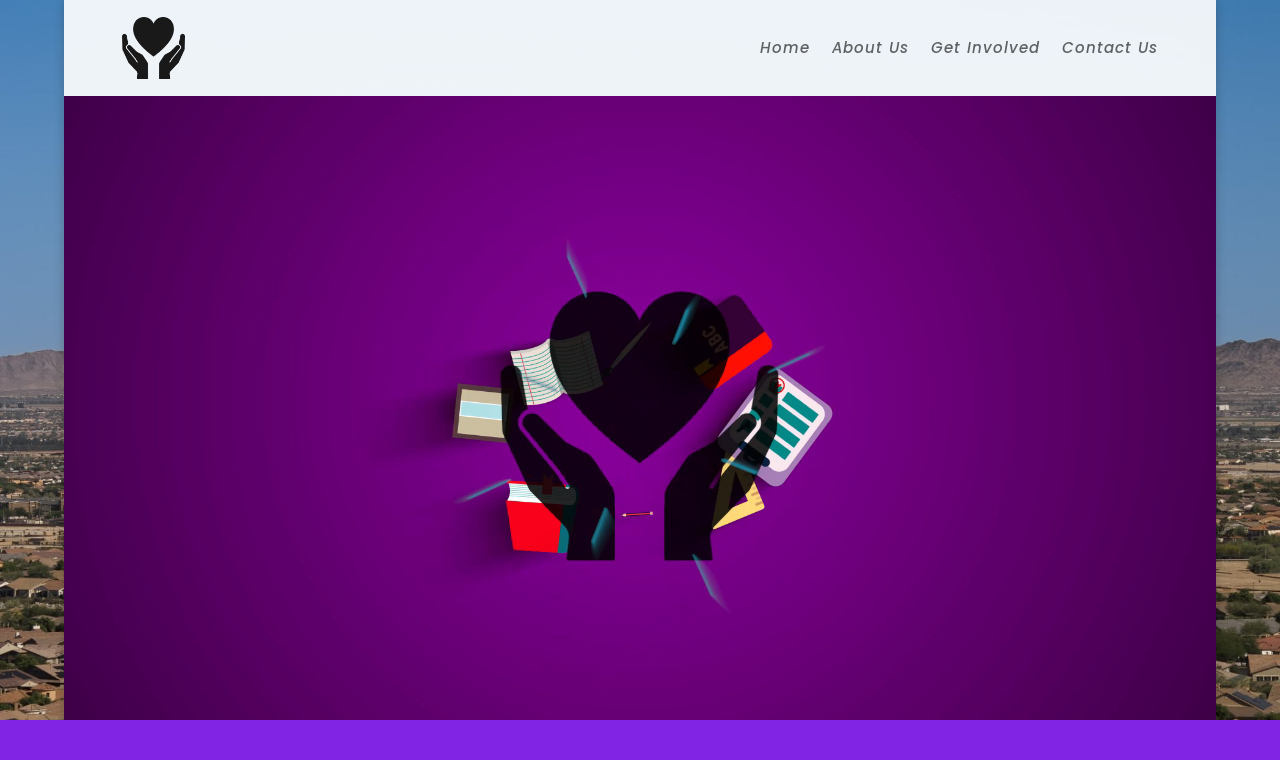

--- FILE ---
content_type: text/css
request_url: https://wekeeprising.com/wp-content/et-cache/14/et-core-unified-14.min.css?ver=1766077089
body_size: 104
content:
@media only screen and (max-width:980px){#main-header>.et_menu_container{display:flex;justify-content:space-between;align-items:center}#main-header .logo_container{width:100%;text-align:right!important}#main-header div#et_mobile_nav_menu{margin-top:0}#main-header span.select_page{display:none}#main-header .mobile_nav{background:transparent!important;padding:0!important}#main-header ul#mobile_menu{width:150%}#main-header .logo_container{order:2;align-items:flex-end}#main-header span.mobile_menu_bar.mobile_menu_bar_toggle{right:auto;top:-10px}}.pa-image-gallery-3-2 .et_pb_gallery_image{padding-top:66.66%;display:block}.pa-image-gallery-3-2 .et_pb_gallery_item img{position:absolute;height:100%;width:100%;top:0;left:0;right:0;bottom:0;object-fit:cover}

--- FILE ---
content_type: text/css
request_url: https://wekeeprising.com/wp-content/et-cache/14/et-core-unified-tb-520-tb-527-deferred-14.min.css?ver=1766077090
body_size: 1430
content:
.et_pb_section_0_tb_footer.et_pb_section{padding-top:10px;padding-bottom:2px;background-color:#f0c6ff!important}.et_pb_row_0_tb_footer.et_pb_row{padding-top:0px!important;padding-bottom:0px!important;padding-top:0px;padding-bottom:0px}.et_pb_text_0_tb_footer.et_pb_text{color:#000000!important}.et_pb_social_media_follow_network_0_tb_footer a.icon{background-color:#3b5998!important}.et_pb_social_media_follow_network_1_tb_footer a.icon{background-color:#ea2c59!important}@media only screen and (max-width:980px){.et_pb_text_0_tb_footer{padding-bottom:7px!important}}@media only screen and (max-width:767px){.et_pb_text_0_tb_footer{padding-bottom:7px!important}}.et_pb_section_2.et_pb_section{padding-top:0px;padding-bottom:14px;background-color:#f0c6ff!important}.et_pb_row_6.et_pb_row{padding-bottom:50px!important;margin-top:0px!important;margin-right:auto!important;margin-left:auto!important;padding-bottom:50px}.et_pb_accordion_1.et_pb_accordion .et_pb_toggle_content,.et_pb_text_15.et_pb_text,.et_pb_text_12.et_pb_text,.et_pb_accordion_5.et_pb_accordion .et_pb_toggle_content,.et_pb_text_9.et_pb_text,.et_pb_accordion_4.et_pb_accordion .et_pb_toggle_content,.et_pb_text_14.et_pb_text,.et_pb_accordion_2.et_pb_accordion .et_pb_toggle_content,.et_pb_text_13.et_pb_text,.et_pb_accordion_3.et_pb_accordion .et_pb_toggle_content,.et_pb_text_11.et_pb_text,.et_pb_accordion_0.et_pb_accordion .et_pb_toggle_content,.et_pb_text_10.et_pb_text,.et_pb_text_7.et_pb_text{color:#000000!important}.et_pb_text_7,.et_pb_text_15{font-size:22px}.et_pb_text_8.et_pb_text{color:#494949!important}.et_pb_text_8 h1{font-size:22px;color:#000000!important}.et_pb_code_0{background-color:#8224E3;padding-top:15px;padding-right:15px;padding-bottom:15px;padding-left:15px}.et_pb_row_11.et_pb_row,.et_pb_row_15.et_pb_row,.et_pb_row_8.et_pb_row{padding-top:0px!important;padding-top:0px}.et_pb_text_10,.et_pb_text_9{font-size:22px;padding-top:0px!important;padding-bottom:0px!important}.et_pb_text_10 h3,.et_pb_text_14 h3,.et_pb_text_9 h3{color:#000000!important;line-height:2em;text-align:center}.et_pb_accordion_3.et_pb_accordion h5.et_pb_toggle_title,.et_pb_accordion_3.et_pb_accordion h1.et_pb_toggle_title,.et_pb_accordion_3.et_pb_accordion h2.et_pb_toggle_title,.et_pb_accordion_3.et_pb_accordion h3.et_pb_toggle_title,.et_pb_accordion_3.et_pb_accordion h4.et_pb_toggle_title,.et_pb_accordion_3.et_pb_accordion h6.et_pb_toggle_title,.et_pb_accordion_5.et_pb_accordion h5.et_pb_toggle_title,.et_pb_accordion_5.et_pb_accordion h1.et_pb_toggle_title,.et_pb_accordion_5.et_pb_accordion h2.et_pb_toggle_title,.et_pb_accordion_5.et_pb_accordion h3.et_pb_toggle_title,.et_pb_accordion_5.et_pb_accordion h4.et_pb_toggle_title,.et_pb_accordion_5.et_pb_accordion h6.et_pb_toggle_title,.et_pb_accordion_0.et_pb_accordion h5.et_pb_toggle_title,.et_pb_accordion_0.et_pb_accordion h1.et_pb_toggle_title,.et_pb_accordion_0.et_pb_accordion h2.et_pb_toggle_title,.et_pb_accordion_0.et_pb_accordion h3.et_pb_toggle_title,.et_pb_accordion_0.et_pb_accordion h4.et_pb_toggle_title,.et_pb_accordion_0.et_pb_accordion h6.et_pb_toggle_title,.et_pb_accordion_1.et_pb_accordion h5.et_pb_toggle_title,.et_pb_accordion_1.et_pb_accordion h1.et_pb_toggle_title,.et_pb_accordion_1.et_pb_accordion h2.et_pb_toggle_title,.et_pb_accordion_1.et_pb_accordion h3.et_pb_toggle_title,.et_pb_accordion_1.et_pb_accordion h4.et_pb_toggle_title,.et_pb_accordion_1.et_pb_accordion h6.et_pb_toggle_title,.et_pb_accordion_2.et_pb_accordion h5.et_pb_toggle_title,.et_pb_accordion_2.et_pb_accordion h1.et_pb_toggle_title,.et_pb_accordion_2.et_pb_accordion h2.et_pb_toggle_title,.et_pb_accordion_2.et_pb_accordion h3.et_pb_toggle_title,.et_pb_accordion_2.et_pb_accordion h4.et_pb_toggle_title,.et_pb_accordion_2.et_pb_accordion h6.et_pb_toggle_title,.et_pb_accordion_4.et_pb_accordion h5.et_pb_toggle_title,.et_pb_accordion_4.et_pb_accordion h1.et_pb_toggle_title,.et_pb_accordion_4.et_pb_accordion h2.et_pb_toggle_title,.et_pb_accordion_4.et_pb_accordion h3.et_pb_toggle_title,.et_pb_accordion_4.et_pb_accordion h4.et_pb_toggle_title,.et_pb_accordion_4.et_pb_accordion h6.et_pb_toggle_title,.et_pb_accordion_4.et_pb_accordion .et_pb_toggle_open h5.et_pb_toggle_title,.et_pb_accordion_4.et_pb_accordion .et_pb_toggle_open h1.et_pb_toggle_title,.et_pb_accordion_4.et_pb_accordion .et_pb_toggle_open h2.et_pb_toggle_title,.et_pb_accordion_4.et_pb_accordion .et_pb_toggle_open h3.et_pb_toggle_title,.et_pb_accordion_4.et_pb_accordion .et_pb_toggle_open h4.et_pb_toggle_title,.et_pb_accordion_4.et_pb_accordion .et_pb_toggle_open h6.et_pb_toggle_title,.et_pb_accordion_1.et_pb_accordion .et_pb_toggle_open h5.et_pb_toggle_title,.et_pb_accordion_1.et_pb_accordion .et_pb_toggle_open h1.et_pb_toggle_title,.et_pb_accordion_1.et_pb_accordion .et_pb_toggle_open h2.et_pb_toggle_title,.et_pb_accordion_1.et_pb_accordion .et_pb_toggle_open h3.et_pb_toggle_title,.et_pb_accordion_1.et_pb_accordion .et_pb_toggle_open h4.et_pb_toggle_title,.et_pb_accordion_1.et_pb_accordion .et_pb_toggle_open h6.et_pb_toggle_title,.et_pb_accordion_3.et_pb_accordion .et_pb_toggle_open h5.et_pb_toggle_title,.et_pb_accordion_3.et_pb_accordion .et_pb_toggle_open h1.et_pb_toggle_title,.et_pb_accordion_3.et_pb_accordion .et_pb_toggle_open h2.et_pb_toggle_title,.et_pb_accordion_3.et_pb_accordion .et_pb_toggle_open h3.et_pb_toggle_title,.et_pb_accordion_3.et_pb_accordion .et_pb_toggle_open h4.et_pb_toggle_title,.et_pb_accordion_3.et_pb_accordion .et_pb_toggle_open h6.et_pb_toggle_title,.et_pb_accordion_5.et_pb_accordion .et_pb_toggle_open h5.et_pb_toggle_title,.et_pb_accordion_5.et_pb_accordion .et_pb_toggle_open h1.et_pb_toggle_title,.et_pb_accordion_5.et_pb_accordion .et_pb_toggle_open h2.et_pb_toggle_title,.et_pb_accordion_5.et_pb_accordion .et_pb_toggle_open h3.et_pb_toggle_title,.et_pb_accordion_5.et_pb_accordion .et_pb_toggle_open h4.et_pb_toggle_title,.et_pb_accordion_5.et_pb_accordion .et_pb_toggle_open h6.et_pb_toggle_title,.et_pb_accordion_0.et_pb_accordion .et_pb_toggle_open h5.et_pb_toggle_title,.et_pb_accordion_0.et_pb_accordion .et_pb_toggle_open h1.et_pb_toggle_title,.et_pb_accordion_0.et_pb_accordion .et_pb_toggle_open h2.et_pb_toggle_title,.et_pb_accordion_0.et_pb_accordion .et_pb_toggle_open h3.et_pb_toggle_title,.et_pb_accordion_0.et_pb_accordion .et_pb_toggle_open h4.et_pb_toggle_title,.et_pb_accordion_0.et_pb_accordion .et_pb_toggle_open h6.et_pb_toggle_title,.et_pb_accordion_2.et_pb_accordion .et_pb_toggle_open h5.et_pb_toggle_title,.et_pb_accordion_2.et_pb_accordion .et_pb_toggle_open h1.et_pb_toggle_title,.et_pb_accordion_2.et_pb_accordion .et_pb_toggle_open h2.et_pb_toggle_title,.et_pb_accordion_2.et_pb_accordion .et_pb_toggle_open h3.et_pb_toggle_title,.et_pb_accordion_2.et_pb_accordion .et_pb_toggle_open h4.et_pb_toggle_title,.et_pb_accordion_2.et_pb_accordion .et_pb_toggle_open h6.et_pb_toggle_title{color:#8224E3!important}.et_pb_accordion_5 .et_pb_toggle_title:before,.et_pb_accordion_4 .et_pb_toggle_title:before,.et_pb_accordion_2 .et_pb_toggle_title:before,.et_pb_accordion_3 .et_pb_toggle_title:before,.et_pb_accordion_0 .et_pb_toggle_title:before,.et_pb_accordion_1 .et_pb_toggle_title:before{font-size:22px;right:-3px;color:#8224E3}.et_pb_image_10 .et_pb_image_wrap,.et_pb_image_11 .et_pb_image_wrap,.et_pb_gallery_0.et_pb_gallery .et_pb_gallery_image{border-radius:5px 5px 5px 5px;overflow:hidden}.et_pb_gallery_0 .et_overlay:before{color:#FFFFFF!important}.et_pb_gallery_0 .et_overlay{background-color:rgba(96,69,0,0.4);border-color:rgba(96,69,0,0.4)}.et_pb_image_7 .et_pb_image_wrap,.et_pb_image_6 .et_pb_image_wrap,.et_pb_image_4 .et_pb_image_wrap,.et_pb_image_8 .et_pb_image_wrap,.et_pb_row_13,.et_pb_image_9 .et_pb_image_wrap{border-radius:25px 25px 25px 25px;overflow:hidden}.et_pb_row_13.et_pb_row{padding-top:25px!important;padding-bottom:20px!important;padding-top:25px;padding-bottom:20px}.et_pb_image_1{margin-bottom:15px!important;text-align:center}.et_pb_text_11,.et_pb_text_12,.et_pb_text_13{padding-top:0px!important;padding-bottom:0px!important;margin-top:0px!important;margin-bottom:0px!important}.et_pb_image_2,.et_pb_image_3{margin-bottom:16px!important;text-align:center}.et_pb_text_14{font-size:20px;padding-top:0px!important;padding-bottom:0px!important}.et_pb_row_16.et_pb_row{padding-top:40px!important;padding-bottom:50px!important;padding-top:40px;padding-bottom:50px}.et_pb_image_4{padding-top:10px;text-align:center}.et_pb_image_5,.et_pb_image_6{text-align:center}.et_pb_image_9,.et_pb_image_8,.et_pb_image_7{padding-top:20px;text-align:center}.et_pb_image_10,.et_pb_image_11{text-align:left;margin-left:0}.et_pb_row_19.et_pb_row{padding-top:50px!important;padding-bottom:50px!important;padding-top:50px;padding-bottom:50px}.et_pb_row_20.et_pb_row{padding-bottom:20px!important;padding-bottom:20px}.et_pb_blurb_0.et_pb_blurb .et_pb_module_header,.et_pb_blurb_0.et_pb_blurb .et_pb_module_header a,.et_pb_blurb_2.et_pb_blurb .et_pb_module_header,.et_pb_blurb_2.et_pb_blurb .et_pb_module_header a,.et_pb_blurb_1.et_pb_blurb .et_pb_module_header,.et_pb_blurb_1.et_pb_blurb .et_pb_module_header a{color:#0C71C3!important}.et_pb_blurb_1.et_pb_blurb p,.et_pb_blurb_2.et_pb_blurb p,.et_pb_blurb_0.et_pb_blurb p{line-height:1em}.et_pb_blurb_0.et_pb_blurb{color:#000000!important;line-height:1em;margin-top:-1px!important;margin-bottom:40px!important}.et_pb_blurb_0 .et-pb-icon{font-size:30px;color:#0C71C3;font-family:ETmodules!important;font-weight:400!important}.et_pb_blurb_1.et_pb_blurb{color:#000000!important;line-height:1em;margin-bottom:40px!important}.et_pb_blurb_1 .et-pb-icon,.et_pb_blurb_2 .et-pb-icon{font-size:30px;color:#0C71C3;font-family:FontAwesome!important;font-weight:900!important}.et_pb_blurb_2.et_pb_blurb{color:#000000!important;line-height:1em}.et_pb_accordion_item_0.et_pb_toggle,.et_pb_accordion_item_5.et_pb_toggle,.et_pb_accordion_item_4.et_pb_toggle,.et_pb_accordion_item_3.et_pb_toggle,.et_pb_accordion_item_6.et_pb_toggle,.et_pb_accordion_item_1.et_pb_toggle,.et_pb_accordion_item_7.et_pb_toggle,.et_pb_accordion_item_8.et_pb_toggle,.et_pb_accordion_item_11.et_pb_toggle,.et_pb_accordion_item_9.et_pb_toggle,.et_pb_accordion_item_10.et_pb_toggle,.et_pb_accordion_item_15.et_pb_toggle,.et_pb_accordion_item_12.et_pb_toggle,.et_pb_accordion_item_13.et_pb_toggle,.et_pb_accordion_item_19.et_pb_toggle,.et_pb_accordion_item_18.et_pb_toggle,.et_pb_accordion_item_17.et_pb_toggle,.et_pb_accordion_item_16.et_pb_toggle,.et_pb_accordion_item_14.et_pb_toggle,.et_pb_accordion_item_2.et_pb_toggle{margin-bottom:0px!important}@media only screen and (min-width:981px){.et_pb_image_3{max-width:63%}.et_pb_image_5{max-width:85%}.et_pb_image_6{max-width:45%}}@media only screen and (max-width:980px){.et_pb_section_2.et_pb_section{padding-top:0px;padding-bottom:0px}.et_pb_text_15,.et_pb_text_8 h1,.et_pb_text_7{font-size:22px}.et_pb_row_8.et_pb_row{padding-top:0px!important;padding-top:0px!important}.et_pb_row_13,body.et_boxed_layout #page-container .et_pb_row_13.et_pb_row,body.et_boxed_layout.et_pb_pagebuilder_layout.single #page-container #et-boc .et-l .et_pb_row_13.et_pb_row,body.et_boxed_layout.et_pb_pagebuilder_layout.single.et_full_width_page #page-container #et-boc .et-l .et_pb_row_13.et_pb_row,body.et_boxed_layout.et_pb_pagebuilder_layout.single.et_full_width_portfolio_page #page-container #et-boc .et-l .et_pb_row_13.et_pb_row{width:50%}.et_pb_image_7 .et_pb_image_wrap img,.et_pb_image_9 .et_pb_image_wrap img,.et_pb_image_11 .et_pb_image_wrap img,.et_pb_image_10 .et_pb_image_wrap img,.et_pb_image_6 .et_pb_image_wrap img,.et_pb_image_1 .et_pb_image_wrap img,.et_pb_image_2 .et_pb_image_wrap img,.et_pb_image_8 .et_pb_image_wrap img,.et_pb_image_3 .et_pb_image_wrap img,.et_pb_image_5 .et_pb_image_wrap img,.et_pb_image_4 .et_pb_image_wrap img{width:auto}.et_pb_image_3{max-width:52%}.et_pb_image_4{padding-top:25px;max-width:80%}.et_pb_image_5{padding-top:5px;max-width:80%}.et_pb_image_6{max-width:35%}.et_pb_row_17.et_pb_row{padding-top:20px!important;padding-bottom:0px!important;margin-bottom:0px!important;padding-top:20px!important;padding-bottom:0px!important}.et_pb_blurb_0.et_pb_blurb{margin-top:0px!important}}@media only screen and (max-width:767px){.et_pb_section_2.et_pb_section{padding-top:0px;padding-bottom:0px}.et_pb_text_15,.et_pb_text_7{font-size:19px}.et_pb_text_8 h1{font-size:22px}.et_pb_row_8.et_pb_row{padding-top:15px!important;padding-top:15px!important}.et_pb_row_9.et_pb_row{padding-bottom:50px!important;padding-bottom:50px!important}.et_pb_row_13,body.et_boxed_layout #page-container .et_pb_row_13.et_pb_row,body.et_boxed_layout.et_pb_pagebuilder_layout.single #page-container #et-boc .et-l .et_pb_row_13.et_pb_row,body.et_boxed_layout.et_pb_pagebuilder_layout.single.et_full_width_page #page-container #et-boc .et-l .et_pb_row_13.et_pb_row,body.et_boxed_layout.et_pb_pagebuilder_layout.single.et_full_width_portfolio_page #page-container #et-boc .et-l .et_pb_row_13.et_pb_row{width:75%}.et_pb_image_4 .et_pb_image_wrap img,.et_pb_image_8 .et_pb_image_wrap img,.et_pb_image_6 .et_pb_image_wrap img,.et_pb_image_5 .et_pb_image_wrap img,.et_pb_image_9 .et_pb_image_wrap img,.et_pb_image_3 .et_pb_image_wrap img,.et_pb_image_7 .et_pb_image_wrap img,.et_pb_image_2 .et_pb_image_wrap img,.et_pb_image_1 .et_pb_image_wrap img,.et_pb_image_10 .et_pb_image_wrap img,.et_pb_image_11 .et_pb_image_wrap img{width:auto}.et_pb_image_4,.et_pb_image_3{max-width:100%}.et_pb_image_5{padding-top:5px;max-width:95%}.et_pb_image_6{max-width:45%}.et_pb_row_17.et_pb_row{padding-bottom:0px!important;margin-bottom:0px!important;padding-bottom:0px!important}.et_pb_blurb_0.et_pb_blurb{margin-top:-20px!important}}